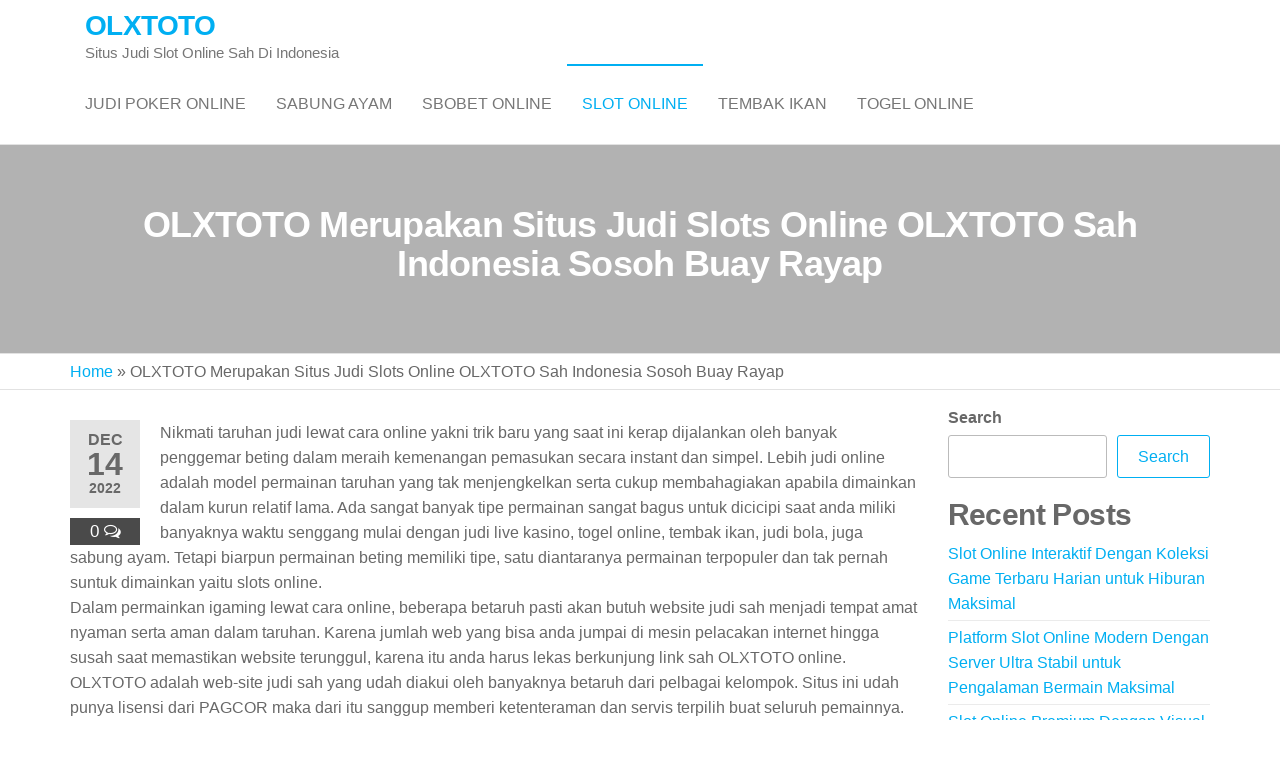

--- FILE ---
content_type: text/html; charset=UTF-8
request_url: https://coopgerminal.org/olxtoto-merupakan-situs-judi-slots-online-olxtoto-sah-indonesia-sosoh-buay-rayap/
body_size: 13708
content:


<!DOCTYPE html>
<html class="no-js" lang="en-US">
    <head>
        <meta http-equiv="content-type" content="text/html; charset=UTF-8" />
        <meta http-equiv="X-UA-Compatible" content="IE=edge">
        <meta name="viewport" content="width=device-width, initial-scale=1">
        <meta name='robots' content='index, follow, max-image-preview:large, max-snippet:-1, max-video-preview:-1' />

	<!-- This site is optimized with the Yoast SEO plugin v26.8 - https://yoast.com/product/yoast-seo-wordpress/ -->
	<title>OLXTOTO - OLXTOTO Merupakan Situs Judi Slots Online OLXTOTO Sah Indonesia Sosoh Buay Rayap</title>
	<meta name="description" content="OLXTOTO - OLXTOTO Merupakan Situs Judi Slots Online OLXTOTO Sah Indonesia Sosoh Buay Rayap" />
	<link rel="canonical" href="https://coopgerminal.org/olxtoto-merupakan-situs-judi-slots-online-olxtoto-sah-indonesia-sosoh-buay-rayap/" />
	<meta property="og:locale" content="en_US" />
	<meta property="og:type" content="article" />
	<meta property="og:title" content="OLXTOTO - OLXTOTO Merupakan Situs Judi Slots Online OLXTOTO Sah Indonesia Sosoh Buay Rayap" />
	<meta property="og:description" content="OLXTOTO - OLXTOTO Merupakan Situs Judi Slots Online OLXTOTO Sah Indonesia Sosoh Buay Rayap" />
	<meta property="og:url" content="https://coopgerminal.org/olxtoto-merupakan-situs-judi-slots-online-olxtoto-sah-indonesia-sosoh-buay-rayap/" />
	<meta property="og:site_name" content="OLXTOTO" />
	<meta property="article:published_time" content="2022-12-14T11:25:09+00:00" />
	<meta name="author" content="te4jx" />
	<meta name="twitter:card" content="summary_large_image" />
	<meta name="twitter:label1" content="Written by" />
	<meta name="twitter:data1" content="te4jx" />
	<meta name="twitter:label2" content="Est. reading time" />
	<meta name="twitter:data2" content="5 minutes" />
	<script type="application/ld+json" class="yoast-schema-graph">{"@context":"https://schema.org","@graph":[{"@type":"Article","@id":"https://coopgerminal.org/olxtoto-merupakan-situs-judi-slots-online-olxtoto-sah-indonesia-sosoh-buay-rayap/#article","isPartOf":{"@id":"https://coopgerminal.org/olxtoto-merupakan-situs-judi-slots-online-olxtoto-sah-indonesia-sosoh-buay-rayap/"},"author":{"name":"te4jx","@id":"https://coopgerminal.org/#/schema/person/6c59dadb8ce58a1c20e75b9e8388de06"},"headline":"OLXTOTO Merupakan Situs Judi Slots Online OLXTOTO Sah Indonesia Sosoh Buay Rayap","datePublished":"2022-12-14T11:25:09+00:00","mainEntityOfPage":{"@id":"https://coopgerminal.org/olxtoto-merupakan-situs-judi-slots-online-olxtoto-sah-indonesia-sosoh-buay-rayap/"},"wordCount":1028,"commentCount":0,"articleSection":["Slot Online"],"inLanguage":"en-US","potentialAction":[{"@type":"CommentAction","name":"Comment","target":["https://coopgerminal.org/olxtoto-merupakan-situs-judi-slots-online-olxtoto-sah-indonesia-sosoh-buay-rayap/#respond"]}]},{"@type":"WebPage","@id":"https://coopgerminal.org/olxtoto-merupakan-situs-judi-slots-online-olxtoto-sah-indonesia-sosoh-buay-rayap/","url":"https://coopgerminal.org/olxtoto-merupakan-situs-judi-slots-online-olxtoto-sah-indonesia-sosoh-buay-rayap/","name":"OLXTOTO - OLXTOTO Merupakan Situs Judi Slots Online OLXTOTO Sah Indonesia Sosoh Buay Rayap","isPartOf":{"@id":"https://coopgerminal.org/#website"},"datePublished":"2022-12-14T11:25:09+00:00","author":{"@id":"https://coopgerminal.org/#/schema/person/6c59dadb8ce58a1c20e75b9e8388de06"},"description":"OLXTOTO - OLXTOTO Merupakan Situs Judi Slots Online OLXTOTO Sah Indonesia Sosoh Buay Rayap","breadcrumb":{"@id":"https://coopgerminal.org/olxtoto-merupakan-situs-judi-slots-online-olxtoto-sah-indonesia-sosoh-buay-rayap/#breadcrumb"},"inLanguage":"en-US","potentialAction":[{"@type":"ReadAction","target":["https://coopgerminal.org/olxtoto-merupakan-situs-judi-slots-online-olxtoto-sah-indonesia-sosoh-buay-rayap/"]}]},{"@type":"BreadcrumbList","@id":"https://coopgerminal.org/olxtoto-merupakan-situs-judi-slots-online-olxtoto-sah-indonesia-sosoh-buay-rayap/#breadcrumb","itemListElement":[{"@type":"ListItem","position":1,"name":"Home","item":"https://coopgerminal.org/"},{"@type":"ListItem","position":2,"name":"OLXTOTO Merupakan Situs Judi Slots Online OLXTOTO Sah Indonesia Sosoh Buay Rayap"}]},{"@type":"WebSite","@id":"https://coopgerminal.org/#website","url":"https://coopgerminal.org/","name":"OLXTOTO","description":"Situs Judi Slot Online Sah Di Indonesia","alternateName":"coopgerminal.org","potentialAction":[{"@type":"SearchAction","target":{"@type":"EntryPoint","urlTemplate":"https://coopgerminal.org/?s={search_term_string}"},"query-input":{"@type":"PropertyValueSpecification","valueRequired":true,"valueName":"search_term_string"}}],"inLanguage":"en-US"},{"@type":"Person","@id":"https://coopgerminal.org/#/schema/person/6c59dadb8ce58a1c20e75b9e8388de06","name":"te4jx","image":{"@type":"ImageObject","inLanguage":"en-US","@id":"https://coopgerminal.org/#/schema/person/image/","url":"https://secure.gravatar.com/avatar/86ab1d7a7571d0dae5fad32623f4627e73d3cee1e0b5edd6ca1f8e3008294231?s=96&d=mm&r=g","contentUrl":"https://secure.gravatar.com/avatar/86ab1d7a7571d0dae5fad32623f4627e73d3cee1e0b5edd6ca1f8e3008294231?s=96&d=mm&r=g","caption":"te4jx"},"sameAs":["https://coopgerminal.org"],"url":"https://coopgerminal.org/author/te4jx/"}]}</script>
	<!-- / Yoast SEO plugin. -->


<link rel="alternate" type="application/rss+xml" title="OLXTOTO &raquo; Feed" href="https://coopgerminal.org/feed/" />
<link rel="alternate" type="application/rss+xml" title="OLXTOTO &raquo; Comments Feed" href="https://coopgerminal.org/comments/feed/" />
<link rel="alternate" type="application/rss+xml" title="OLXTOTO &raquo; OLXTOTO Merupakan Situs Judi Slots Online OLXTOTO Sah Indonesia Sosoh Buay Rayap Comments Feed" href="https://coopgerminal.org/olxtoto-merupakan-situs-judi-slots-online-olxtoto-sah-indonesia-sosoh-buay-rayap/feed/" />
<link rel="alternate" title="oEmbed (JSON)" type="application/json+oembed" href="https://coopgerminal.org/wp-json/oembed/1.0/embed?url=https%3A%2F%2Fcoopgerminal.org%2Folxtoto-merupakan-situs-judi-slots-online-olxtoto-sah-indonesia-sosoh-buay-rayap%2F" />
<link rel="alternate" title="oEmbed (XML)" type="text/xml+oembed" href="https://coopgerminal.org/wp-json/oembed/1.0/embed?url=https%3A%2F%2Fcoopgerminal.org%2Folxtoto-merupakan-situs-judi-slots-online-olxtoto-sah-indonesia-sosoh-buay-rayap%2F&#038;format=xml" />
<style id='wp-img-auto-sizes-contain-inline-css' type='text/css'>
img:is([sizes=auto i],[sizes^="auto," i]){contain-intrinsic-size:3000px 1500px}
/*# sourceURL=wp-img-auto-sizes-contain-inline-css */
</style>
<style id='wp-emoji-styles-inline-css' type='text/css'>

	img.wp-smiley, img.emoji {
		display: inline !important;
		border: none !important;
		box-shadow: none !important;
		height: 1em !important;
		width: 1em !important;
		margin: 0 0.07em !important;
		vertical-align: -0.1em !important;
		background: none !important;
		padding: 0 !important;
	}
/*# sourceURL=wp-emoji-styles-inline-css */
</style>
<style id='wp-block-library-inline-css' type='text/css'>
:root{--wp-block-synced-color:#7a00df;--wp-block-synced-color--rgb:122,0,223;--wp-bound-block-color:var(--wp-block-synced-color);--wp-editor-canvas-background:#ddd;--wp-admin-theme-color:#007cba;--wp-admin-theme-color--rgb:0,124,186;--wp-admin-theme-color-darker-10:#006ba1;--wp-admin-theme-color-darker-10--rgb:0,107,160.5;--wp-admin-theme-color-darker-20:#005a87;--wp-admin-theme-color-darker-20--rgb:0,90,135;--wp-admin-border-width-focus:2px}@media (min-resolution:192dpi){:root{--wp-admin-border-width-focus:1.5px}}.wp-element-button{cursor:pointer}:root .has-very-light-gray-background-color{background-color:#eee}:root .has-very-dark-gray-background-color{background-color:#313131}:root .has-very-light-gray-color{color:#eee}:root .has-very-dark-gray-color{color:#313131}:root .has-vivid-green-cyan-to-vivid-cyan-blue-gradient-background{background:linear-gradient(135deg,#00d084,#0693e3)}:root .has-purple-crush-gradient-background{background:linear-gradient(135deg,#34e2e4,#4721fb 50%,#ab1dfe)}:root .has-hazy-dawn-gradient-background{background:linear-gradient(135deg,#faaca8,#dad0ec)}:root .has-subdued-olive-gradient-background{background:linear-gradient(135deg,#fafae1,#67a671)}:root .has-atomic-cream-gradient-background{background:linear-gradient(135deg,#fdd79a,#004a59)}:root .has-nightshade-gradient-background{background:linear-gradient(135deg,#330968,#31cdcf)}:root .has-midnight-gradient-background{background:linear-gradient(135deg,#020381,#2874fc)}:root{--wp--preset--font-size--normal:16px;--wp--preset--font-size--huge:42px}.has-regular-font-size{font-size:1em}.has-larger-font-size{font-size:2.625em}.has-normal-font-size{font-size:var(--wp--preset--font-size--normal)}.has-huge-font-size{font-size:var(--wp--preset--font-size--huge)}.has-text-align-center{text-align:center}.has-text-align-left{text-align:left}.has-text-align-right{text-align:right}.has-fit-text{white-space:nowrap!important}#end-resizable-editor-section{display:none}.aligncenter{clear:both}.items-justified-left{justify-content:flex-start}.items-justified-center{justify-content:center}.items-justified-right{justify-content:flex-end}.items-justified-space-between{justify-content:space-between}.screen-reader-text{border:0;clip-path:inset(50%);height:1px;margin:-1px;overflow:hidden;padding:0;position:absolute;width:1px;word-wrap:normal!important}.screen-reader-text:focus{background-color:#ddd;clip-path:none;color:#444;display:block;font-size:1em;height:auto;left:5px;line-height:normal;padding:15px 23px 14px;text-decoration:none;top:5px;width:auto;z-index:100000}html :where(.has-border-color){border-style:solid}html :where([style*=border-top-color]){border-top-style:solid}html :where([style*=border-right-color]){border-right-style:solid}html :where([style*=border-bottom-color]){border-bottom-style:solid}html :where([style*=border-left-color]){border-left-style:solid}html :where([style*=border-width]){border-style:solid}html :where([style*=border-top-width]){border-top-style:solid}html :where([style*=border-right-width]){border-right-style:solid}html :where([style*=border-bottom-width]){border-bottom-style:solid}html :where([style*=border-left-width]){border-left-style:solid}html :where(img[class*=wp-image-]){height:auto;max-width:100%}:where(figure){margin:0 0 1em}html :where(.is-position-sticky){--wp-admin--admin-bar--position-offset:var(--wp-admin--admin-bar--height,0px)}@media screen and (max-width:600px){html :where(.is-position-sticky){--wp-admin--admin-bar--position-offset:0px}}

/*# sourceURL=wp-block-library-inline-css */
</style><style id='wp-block-heading-inline-css' type='text/css'>
h1:where(.wp-block-heading).has-background,h2:where(.wp-block-heading).has-background,h3:where(.wp-block-heading).has-background,h4:where(.wp-block-heading).has-background,h5:where(.wp-block-heading).has-background,h6:where(.wp-block-heading).has-background{padding:1.25em 2.375em}h1.has-text-align-left[style*=writing-mode]:where([style*=vertical-lr]),h1.has-text-align-right[style*=writing-mode]:where([style*=vertical-rl]),h2.has-text-align-left[style*=writing-mode]:where([style*=vertical-lr]),h2.has-text-align-right[style*=writing-mode]:where([style*=vertical-rl]),h3.has-text-align-left[style*=writing-mode]:where([style*=vertical-lr]),h3.has-text-align-right[style*=writing-mode]:where([style*=vertical-rl]),h4.has-text-align-left[style*=writing-mode]:where([style*=vertical-lr]),h4.has-text-align-right[style*=writing-mode]:where([style*=vertical-rl]),h5.has-text-align-left[style*=writing-mode]:where([style*=vertical-lr]),h5.has-text-align-right[style*=writing-mode]:where([style*=vertical-rl]),h6.has-text-align-left[style*=writing-mode]:where([style*=vertical-lr]),h6.has-text-align-right[style*=writing-mode]:where([style*=vertical-rl]){rotate:180deg}
/*# sourceURL=https://coopgerminal.org/wp-includes/blocks/heading/style.min.css */
</style>
<style id='wp-block-latest-comments-inline-css' type='text/css'>
ol.wp-block-latest-comments{box-sizing:border-box;margin-left:0}:where(.wp-block-latest-comments:not([style*=line-height] .wp-block-latest-comments__comment)){line-height:1.1}:where(.wp-block-latest-comments:not([style*=line-height] .wp-block-latest-comments__comment-excerpt p)){line-height:1.8}.has-dates :where(.wp-block-latest-comments:not([style*=line-height])),.has-excerpts :where(.wp-block-latest-comments:not([style*=line-height])){line-height:1.5}.wp-block-latest-comments .wp-block-latest-comments{padding-left:0}.wp-block-latest-comments__comment{list-style:none;margin-bottom:1em}.has-avatars .wp-block-latest-comments__comment{list-style:none;min-height:2.25em}.has-avatars .wp-block-latest-comments__comment .wp-block-latest-comments__comment-excerpt,.has-avatars .wp-block-latest-comments__comment .wp-block-latest-comments__comment-meta{margin-left:3.25em}.wp-block-latest-comments__comment-excerpt p{font-size:.875em;margin:.36em 0 1.4em}.wp-block-latest-comments__comment-date{display:block;font-size:.75em}.wp-block-latest-comments .avatar,.wp-block-latest-comments__comment-avatar{border-radius:1.5em;display:block;float:left;height:2.5em;margin-right:.75em;width:2.5em}.wp-block-latest-comments[class*=-font-size] a,.wp-block-latest-comments[style*=font-size] a{font-size:inherit}
/*# sourceURL=https://coopgerminal.org/wp-includes/blocks/latest-comments/style.min.css */
</style>
<style id='wp-block-latest-posts-inline-css' type='text/css'>
.wp-block-latest-posts{box-sizing:border-box}.wp-block-latest-posts.alignleft{margin-right:2em}.wp-block-latest-posts.alignright{margin-left:2em}.wp-block-latest-posts.wp-block-latest-posts__list{list-style:none}.wp-block-latest-posts.wp-block-latest-posts__list li{clear:both;overflow-wrap:break-word}.wp-block-latest-posts.is-grid{display:flex;flex-wrap:wrap}.wp-block-latest-posts.is-grid li{margin:0 1.25em 1.25em 0;width:100%}@media (min-width:600px){.wp-block-latest-posts.columns-2 li{width:calc(50% - .625em)}.wp-block-latest-posts.columns-2 li:nth-child(2n){margin-right:0}.wp-block-latest-posts.columns-3 li{width:calc(33.33333% - .83333em)}.wp-block-latest-posts.columns-3 li:nth-child(3n){margin-right:0}.wp-block-latest-posts.columns-4 li{width:calc(25% - .9375em)}.wp-block-latest-posts.columns-4 li:nth-child(4n){margin-right:0}.wp-block-latest-posts.columns-5 li{width:calc(20% - 1em)}.wp-block-latest-posts.columns-5 li:nth-child(5n){margin-right:0}.wp-block-latest-posts.columns-6 li{width:calc(16.66667% - 1.04167em)}.wp-block-latest-posts.columns-6 li:nth-child(6n){margin-right:0}}:root :where(.wp-block-latest-posts.is-grid){padding:0}:root :where(.wp-block-latest-posts.wp-block-latest-posts__list){padding-left:0}.wp-block-latest-posts__post-author,.wp-block-latest-posts__post-date{display:block;font-size:.8125em}.wp-block-latest-posts__post-excerpt,.wp-block-latest-posts__post-full-content{margin-bottom:1em;margin-top:.5em}.wp-block-latest-posts__featured-image a{display:inline-block}.wp-block-latest-posts__featured-image img{height:auto;max-width:100%;width:auto}.wp-block-latest-posts__featured-image.alignleft{float:left;margin-right:1em}.wp-block-latest-posts__featured-image.alignright{float:right;margin-left:1em}.wp-block-latest-posts__featured-image.aligncenter{margin-bottom:1em;text-align:center}
/*# sourceURL=https://coopgerminal.org/wp-includes/blocks/latest-posts/style.min.css */
</style>
<style id='wp-block-search-inline-css' type='text/css'>
.wp-block-search__button{margin-left:10px;word-break:normal}.wp-block-search__button.has-icon{line-height:0}.wp-block-search__button svg{height:1.25em;min-height:24px;min-width:24px;width:1.25em;fill:currentColor;vertical-align:text-bottom}:where(.wp-block-search__button){border:1px solid #ccc;padding:6px 10px}.wp-block-search__inside-wrapper{display:flex;flex:auto;flex-wrap:nowrap;max-width:100%}.wp-block-search__label{width:100%}.wp-block-search.wp-block-search__button-only .wp-block-search__button{box-sizing:border-box;display:flex;flex-shrink:0;justify-content:center;margin-left:0;max-width:100%}.wp-block-search.wp-block-search__button-only .wp-block-search__inside-wrapper{min-width:0!important;transition-property:width}.wp-block-search.wp-block-search__button-only .wp-block-search__input{flex-basis:100%;transition-duration:.3s}.wp-block-search.wp-block-search__button-only.wp-block-search__searchfield-hidden,.wp-block-search.wp-block-search__button-only.wp-block-search__searchfield-hidden .wp-block-search__inside-wrapper{overflow:hidden}.wp-block-search.wp-block-search__button-only.wp-block-search__searchfield-hidden .wp-block-search__input{border-left-width:0!important;border-right-width:0!important;flex-basis:0;flex-grow:0;margin:0;min-width:0!important;padding-left:0!important;padding-right:0!important;width:0!important}:where(.wp-block-search__input){appearance:none;border:1px solid #949494;flex-grow:1;font-family:inherit;font-size:inherit;font-style:inherit;font-weight:inherit;letter-spacing:inherit;line-height:inherit;margin-left:0;margin-right:0;min-width:3rem;padding:8px;text-decoration:unset!important;text-transform:inherit}:where(.wp-block-search__button-inside .wp-block-search__inside-wrapper){background-color:#fff;border:1px solid #949494;box-sizing:border-box;padding:4px}:where(.wp-block-search__button-inside .wp-block-search__inside-wrapper) .wp-block-search__input{border:none;border-radius:0;padding:0 4px}:where(.wp-block-search__button-inside .wp-block-search__inside-wrapper) .wp-block-search__input:focus{outline:none}:where(.wp-block-search__button-inside .wp-block-search__inside-wrapper) :where(.wp-block-search__button){padding:4px 8px}.wp-block-search.aligncenter .wp-block-search__inside-wrapper{margin:auto}.wp-block[data-align=right] .wp-block-search.wp-block-search__button-only .wp-block-search__inside-wrapper{float:right}
/*# sourceURL=https://coopgerminal.org/wp-includes/blocks/search/style.min.css */
</style>
<style id='wp-block-group-inline-css' type='text/css'>
.wp-block-group{box-sizing:border-box}:where(.wp-block-group.wp-block-group-is-layout-constrained){position:relative}
/*# sourceURL=https://coopgerminal.org/wp-includes/blocks/group/style.min.css */
</style>
<style id='global-styles-inline-css' type='text/css'>
:root{--wp--preset--aspect-ratio--square: 1;--wp--preset--aspect-ratio--4-3: 4/3;--wp--preset--aspect-ratio--3-4: 3/4;--wp--preset--aspect-ratio--3-2: 3/2;--wp--preset--aspect-ratio--2-3: 2/3;--wp--preset--aspect-ratio--16-9: 16/9;--wp--preset--aspect-ratio--9-16: 9/16;--wp--preset--color--black: #000000;--wp--preset--color--cyan-bluish-gray: #abb8c3;--wp--preset--color--white: #ffffff;--wp--preset--color--pale-pink: #f78da7;--wp--preset--color--vivid-red: #cf2e2e;--wp--preset--color--luminous-vivid-orange: #ff6900;--wp--preset--color--luminous-vivid-amber: #fcb900;--wp--preset--color--light-green-cyan: #7bdcb5;--wp--preset--color--vivid-green-cyan: #00d084;--wp--preset--color--pale-cyan-blue: #8ed1fc;--wp--preset--color--vivid-cyan-blue: #0693e3;--wp--preset--color--vivid-purple: #9b51e0;--wp--preset--gradient--vivid-cyan-blue-to-vivid-purple: linear-gradient(135deg,rgb(6,147,227) 0%,rgb(155,81,224) 100%);--wp--preset--gradient--light-green-cyan-to-vivid-green-cyan: linear-gradient(135deg,rgb(122,220,180) 0%,rgb(0,208,130) 100%);--wp--preset--gradient--luminous-vivid-amber-to-luminous-vivid-orange: linear-gradient(135deg,rgb(252,185,0) 0%,rgb(255,105,0) 100%);--wp--preset--gradient--luminous-vivid-orange-to-vivid-red: linear-gradient(135deg,rgb(255,105,0) 0%,rgb(207,46,46) 100%);--wp--preset--gradient--very-light-gray-to-cyan-bluish-gray: linear-gradient(135deg,rgb(238,238,238) 0%,rgb(169,184,195) 100%);--wp--preset--gradient--cool-to-warm-spectrum: linear-gradient(135deg,rgb(74,234,220) 0%,rgb(151,120,209) 20%,rgb(207,42,186) 40%,rgb(238,44,130) 60%,rgb(251,105,98) 80%,rgb(254,248,76) 100%);--wp--preset--gradient--blush-light-purple: linear-gradient(135deg,rgb(255,206,236) 0%,rgb(152,150,240) 100%);--wp--preset--gradient--blush-bordeaux: linear-gradient(135deg,rgb(254,205,165) 0%,rgb(254,45,45) 50%,rgb(107,0,62) 100%);--wp--preset--gradient--luminous-dusk: linear-gradient(135deg,rgb(255,203,112) 0%,rgb(199,81,192) 50%,rgb(65,88,208) 100%);--wp--preset--gradient--pale-ocean: linear-gradient(135deg,rgb(255,245,203) 0%,rgb(182,227,212) 50%,rgb(51,167,181) 100%);--wp--preset--gradient--electric-grass: linear-gradient(135deg,rgb(202,248,128) 0%,rgb(113,206,126) 100%);--wp--preset--gradient--midnight: linear-gradient(135deg,rgb(2,3,129) 0%,rgb(40,116,252) 100%);--wp--preset--font-size--small: 13px;--wp--preset--font-size--medium: 20px;--wp--preset--font-size--large: 36px;--wp--preset--font-size--x-large: 42px;--wp--preset--spacing--20: 0.44rem;--wp--preset--spacing--30: 0.67rem;--wp--preset--spacing--40: 1rem;--wp--preset--spacing--50: 1.5rem;--wp--preset--spacing--60: 2.25rem;--wp--preset--spacing--70: 3.38rem;--wp--preset--spacing--80: 5.06rem;--wp--preset--shadow--natural: 6px 6px 9px rgba(0, 0, 0, 0.2);--wp--preset--shadow--deep: 12px 12px 50px rgba(0, 0, 0, 0.4);--wp--preset--shadow--sharp: 6px 6px 0px rgba(0, 0, 0, 0.2);--wp--preset--shadow--outlined: 6px 6px 0px -3px rgb(255, 255, 255), 6px 6px rgb(0, 0, 0);--wp--preset--shadow--crisp: 6px 6px 0px rgb(0, 0, 0);}:where(.is-layout-flex){gap: 0.5em;}:where(.is-layout-grid){gap: 0.5em;}body .is-layout-flex{display: flex;}.is-layout-flex{flex-wrap: wrap;align-items: center;}.is-layout-flex > :is(*, div){margin: 0;}body .is-layout-grid{display: grid;}.is-layout-grid > :is(*, div){margin: 0;}:where(.wp-block-columns.is-layout-flex){gap: 2em;}:where(.wp-block-columns.is-layout-grid){gap: 2em;}:where(.wp-block-post-template.is-layout-flex){gap: 1.25em;}:where(.wp-block-post-template.is-layout-grid){gap: 1.25em;}.has-black-color{color: var(--wp--preset--color--black) !important;}.has-cyan-bluish-gray-color{color: var(--wp--preset--color--cyan-bluish-gray) !important;}.has-white-color{color: var(--wp--preset--color--white) !important;}.has-pale-pink-color{color: var(--wp--preset--color--pale-pink) !important;}.has-vivid-red-color{color: var(--wp--preset--color--vivid-red) !important;}.has-luminous-vivid-orange-color{color: var(--wp--preset--color--luminous-vivid-orange) !important;}.has-luminous-vivid-amber-color{color: var(--wp--preset--color--luminous-vivid-amber) !important;}.has-light-green-cyan-color{color: var(--wp--preset--color--light-green-cyan) !important;}.has-vivid-green-cyan-color{color: var(--wp--preset--color--vivid-green-cyan) !important;}.has-pale-cyan-blue-color{color: var(--wp--preset--color--pale-cyan-blue) !important;}.has-vivid-cyan-blue-color{color: var(--wp--preset--color--vivid-cyan-blue) !important;}.has-vivid-purple-color{color: var(--wp--preset--color--vivid-purple) !important;}.has-black-background-color{background-color: var(--wp--preset--color--black) !important;}.has-cyan-bluish-gray-background-color{background-color: var(--wp--preset--color--cyan-bluish-gray) !important;}.has-white-background-color{background-color: var(--wp--preset--color--white) !important;}.has-pale-pink-background-color{background-color: var(--wp--preset--color--pale-pink) !important;}.has-vivid-red-background-color{background-color: var(--wp--preset--color--vivid-red) !important;}.has-luminous-vivid-orange-background-color{background-color: var(--wp--preset--color--luminous-vivid-orange) !important;}.has-luminous-vivid-amber-background-color{background-color: var(--wp--preset--color--luminous-vivid-amber) !important;}.has-light-green-cyan-background-color{background-color: var(--wp--preset--color--light-green-cyan) !important;}.has-vivid-green-cyan-background-color{background-color: var(--wp--preset--color--vivid-green-cyan) !important;}.has-pale-cyan-blue-background-color{background-color: var(--wp--preset--color--pale-cyan-blue) !important;}.has-vivid-cyan-blue-background-color{background-color: var(--wp--preset--color--vivid-cyan-blue) !important;}.has-vivid-purple-background-color{background-color: var(--wp--preset--color--vivid-purple) !important;}.has-black-border-color{border-color: var(--wp--preset--color--black) !important;}.has-cyan-bluish-gray-border-color{border-color: var(--wp--preset--color--cyan-bluish-gray) !important;}.has-white-border-color{border-color: var(--wp--preset--color--white) !important;}.has-pale-pink-border-color{border-color: var(--wp--preset--color--pale-pink) !important;}.has-vivid-red-border-color{border-color: var(--wp--preset--color--vivid-red) !important;}.has-luminous-vivid-orange-border-color{border-color: var(--wp--preset--color--luminous-vivid-orange) !important;}.has-luminous-vivid-amber-border-color{border-color: var(--wp--preset--color--luminous-vivid-amber) !important;}.has-light-green-cyan-border-color{border-color: var(--wp--preset--color--light-green-cyan) !important;}.has-vivid-green-cyan-border-color{border-color: var(--wp--preset--color--vivid-green-cyan) !important;}.has-pale-cyan-blue-border-color{border-color: var(--wp--preset--color--pale-cyan-blue) !important;}.has-vivid-cyan-blue-border-color{border-color: var(--wp--preset--color--vivid-cyan-blue) !important;}.has-vivid-purple-border-color{border-color: var(--wp--preset--color--vivid-purple) !important;}.has-vivid-cyan-blue-to-vivid-purple-gradient-background{background: var(--wp--preset--gradient--vivid-cyan-blue-to-vivid-purple) !important;}.has-light-green-cyan-to-vivid-green-cyan-gradient-background{background: var(--wp--preset--gradient--light-green-cyan-to-vivid-green-cyan) !important;}.has-luminous-vivid-amber-to-luminous-vivid-orange-gradient-background{background: var(--wp--preset--gradient--luminous-vivid-amber-to-luminous-vivid-orange) !important;}.has-luminous-vivid-orange-to-vivid-red-gradient-background{background: var(--wp--preset--gradient--luminous-vivid-orange-to-vivid-red) !important;}.has-very-light-gray-to-cyan-bluish-gray-gradient-background{background: var(--wp--preset--gradient--very-light-gray-to-cyan-bluish-gray) !important;}.has-cool-to-warm-spectrum-gradient-background{background: var(--wp--preset--gradient--cool-to-warm-spectrum) !important;}.has-blush-light-purple-gradient-background{background: var(--wp--preset--gradient--blush-light-purple) !important;}.has-blush-bordeaux-gradient-background{background: var(--wp--preset--gradient--blush-bordeaux) !important;}.has-luminous-dusk-gradient-background{background: var(--wp--preset--gradient--luminous-dusk) !important;}.has-pale-ocean-gradient-background{background: var(--wp--preset--gradient--pale-ocean) !important;}.has-electric-grass-gradient-background{background: var(--wp--preset--gradient--electric-grass) !important;}.has-midnight-gradient-background{background: var(--wp--preset--gradient--midnight) !important;}.has-small-font-size{font-size: var(--wp--preset--font-size--small) !important;}.has-medium-font-size{font-size: var(--wp--preset--font-size--medium) !important;}.has-large-font-size{font-size: var(--wp--preset--font-size--large) !important;}.has-x-large-font-size{font-size: var(--wp--preset--font-size--x-large) !important;}
/*# sourceURL=global-styles-inline-css */
</style>

<style id='classic-theme-styles-inline-css' type='text/css'>
/*! This file is auto-generated */
.wp-block-button__link{color:#fff;background-color:#32373c;border-radius:9999px;box-shadow:none;text-decoration:none;padding:calc(.667em + 2px) calc(1.333em + 2px);font-size:1.125em}.wp-block-file__button{background:#32373c;color:#fff;text-decoration:none}
/*# sourceURL=/wp-includes/css/classic-themes.min.css */
</style>
<link rel='stylesheet' id='bootstrap-css' href='https://coopgerminal.org/wp-content/themes/futurio/css/bootstrap.css?ver=3.3.7' type='text/css' media='all' />
<link rel='stylesheet' id='futurio-stylesheet-css' href='https://coopgerminal.org/wp-content/themes/futurio/style.css?ver=1.5.4' type='text/css' media='all' />
<link rel='stylesheet' id='font-awesome-css' href='https://coopgerminal.org/wp-content/themes/futurio/css/font-awesome.min.css?ver=4.7.0' type='text/css' media='all' />
<script type="text/javascript" src="https://coopgerminal.org/wp-includes/js/jquery/jquery.min.js?ver=3.7.1" id="jquery-core-js"></script>
<script type="text/javascript" src="https://coopgerminal.org/wp-includes/js/jquery/jquery-migrate.min.js?ver=3.4.1" id="jquery-migrate-js"></script>
<link rel="https://api.w.org/" href="https://coopgerminal.org/wp-json/" /><link rel="alternate" title="JSON" type="application/json" href="https://coopgerminal.org/wp-json/wp/v2/posts/1358" /><link rel="EditURI" type="application/rsd+xml" title="RSD" href="https://coopgerminal.org/xmlrpc.php?rsd" />
<meta name="generator" content="WordPress 6.9" />
<link rel='shortlink' href='https://coopgerminal.org/?p=1358' />
<link rel="pingback" href="https://coopgerminal.org/xmlrpc.php">
	<script>document.documentElement.className = document.documentElement.className.replace( 'no-js', 'js' );</script>
	    </head>
    <body id="blog" class="wp-singular post-template-default single single-post postid-1358 single-format-standard wp-theme-futurio">
        <a class="skip-link screen-reader-text" href="#site-content">Skip to the content</a>                <div class="page-wrap">
 
<div class="main-menu">
    <nav id="site-navigation" class="navbar navbar-default nav-pos-left">     
        <div class="container">   
            <div class="navbar-header">
                                    <div class="site-heading navbar-brand heading-menu" >
                        <div class="site-branding-logo">
                                                    </div>
                        <div class="site-branding-text">
                                                            <p class="site-title"><a href="https://coopgerminal.org/" rel="home">OLXTOTO</a></p>
                            
                                                            <p class="site-description">
                                    Situs Judi Slot Online Sah Di Indonesia                                </p>
                                                    </div><!-- .site-branding-text -->
                    </div>
                	
            </div>
                                                    <a href="#" id="main-menu-panel" class="open-panel" data-panel="main-menu-panel">
                    <span></span>
                    <span></span>
                    <span></span>
                    <div class="brand-absolute visible-xs">Menu</div>
                </a>
            
            <div class="menu-container"><ul id="menu-home" class="nav navbar-nav navbar-left"><li itemscope="itemscope" itemtype="https://www.schema.org/SiteNavigationElement" id="menu-item-1989" class="menu-item menu-item-type-taxonomy menu-item-object-category menu-item-1989 nav-item"><a title="Judi Poker Online" href="https://coopgerminal.org/category/judi-poker-online/" class="nav-link">Judi Poker Online</a></li>
<li itemscope="itemscope" itemtype="https://www.schema.org/SiteNavigationElement" id="menu-item-1990" class="menu-item menu-item-type-taxonomy menu-item-object-category menu-item-1990 nav-item"><a title="Sabung Ayam" href="https://coopgerminal.org/category/sabung-ayam/" class="nav-link">Sabung Ayam</a></li>
<li itemscope="itemscope" itemtype="https://www.schema.org/SiteNavigationElement" id="menu-item-1991" class="menu-item menu-item-type-taxonomy menu-item-object-category menu-item-1991 nav-item"><a title="Sbobet Online" href="https://coopgerminal.org/category/sbobet-online/" class="nav-link">Sbobet Online</a></li>
<li itemscope="itemscope" itemtype="https://www.schema.org/SiteNavigationElement" id="menu-item-1992" class="menu-item menu-item-type-taxonomy menu-item-object-category current-post-ancestor current-menu-parent current-post-parent active menu-item-1992 nav-item"><a title="Slot Online" href="https://coopgerminal.org/category/slot-online/" class="nav-link">Slot Online</a></li>
<li itemscope="itemscope" itemtype="https://www.schema.org/SiteNavigationElement" id="menu-item-1993" class="menu-item menu-item-type-taxonomy menu-item-object-category menu-item-1993 nav-item"><a title="Tembak Ikan" href="https://coopgerminal.org/category/tembak-ikan/" class="nav-link">Tembak Ikan</a></li>
<li itemscope="itemscope" itemtype="https://www.schema.org/SiteNavigationElement" id="menu-item-1994" class="menu-item menu-item-type-taxonomy menu-item-object-category menu-item-1994 nav-item"><a title="Togel Online" href="https://coopgerminal.org/category/togel-online/" class="nav-link">Togel Online</a></li>
</ul></div>
                    </div>
    </nav> 
</div>
            <div id="site-content"></div>
            	
			<div class="full-head-img container-fluid">
																<h1 class="single-title container text-center">
					OLXTOTO Merupakan Situs Judi Slots Online OLXTOTO Sah Indonesia Sosoh Buay Rayap				</h1>
																	</div>
			<div class="container-fluid head-bread" role="main"><div id="breadcrumbs" class="container text-left"><span><span><a href="https://coopgerminal.org/">Home</a></span> » <span class="breadcrumb_last" aria-current="page">OLXTOTO Merupakan Situs Judi Slots Online OLXTOTO Sah Indonesia Sosoh Buay Rayap</span></span></div></div>	<div class="container main-container" role="main">
		<div class="page-area">
			<!-- start content container -->
<div class="row">      
    <article class="col-md-9 ">
                                 
                <div class="post-1358 post type-post status-publish format-standard hentry category-slot-online">
                                                            <div class="futurio-content single-content">
                        <div class="single-entry-summary">
                                                                                        <div class="content-date-comments">
                                    			<div class="date-meta">
				<span class="posted-date-month">	
					Dec				</span>
				<span class="posted-date-day">
					14				</span>
				<span class="posted-date-year">	
					2022				</span>
			</div>
							<div class="comments-meta coments-commented">
				<a href="https://coopgerminal.org/olxtoto-merupakan-situs-judi-slots-online-olxtoto-sah-indonesia-sosoh-buay-rayap/#comments" rel="nofollow" title="Comment on OLXTOTO Merupakan Situs Judi Slots Online OLXTOTO Sah Indonesia Sosoh Buay Rayap">
					0				</a>
				<i class="fa fa-comments-o"></i>
			</div>
				                                </div>
                                                        <p>Nikmati taruhan judi lewat cara online yakni trik baru yang saat ini kerap dijalankan oleh banyak penggemar beting dalam meraih kemenangan pemasukan secara instant dan simpel. Lebih judi online adalah model permainan taruhan yang tak menjengkelkan serta cukup membahagiakan apabila dimainkan dalam kurun relatif lama. Ada sangat banyak tipe permainan sangat bagus untuk dicicipi saat anda miliki banyaknya waktu senggang mulai dengan judi live kasino, togel online, tembak ikan, judi bola, juga sabung ayam. Tetapi biarpun permainan beting memiliki tipe, satu diantaranya permainan terpopuler dan tak pernah suntuk dimainkan yaitu slots online.<br />
Dalam permainkan igaming lewat cara online, beberapa betaruh pasti akan butuh website judi sah menjadi tempat amat nyaman serta aman dalam taruhan. Karena jumlah web yang bisa anda jumpai di mesin pelacakan internet hingga susah saat memastikan website terunggul, karena itu anda harus lekas berkunjung link sah OLXTOTO online. OLXTOTO adalah web-site judi sah yang udah diakui oleh banyaknya betaruh dari pelbagai kelompok. Situs ini udah punya lisensi dari PAGCOR maka dari itu sanggup memberi ketenteraman dan servis terpilih buat seluruh pemainnya.<br />
Lewat website resi OLXTOTO, beberapa bettor mempunyai kebebasan untuk taruhan serta nikmati permainan slots yang sangat digemari. Karena agen memberi akses amat bebas buat seluruh pemain yang sudah tercatat selaku anggota sah di web ini. Tenang saja, terdapat banyak kelebihan dapat anda temukan waktu taruhan di website terhebat Indonesia ini. Antara lainnya merupakan suguhan produk permainan slots online amat memiliki kualitas dan memberikan keuntungan. Bettor yang taruhan ditanggung bakal puas dan senang kendati harus keluarkan beberapa uang yang dipunyai buat penempatan bet.<br />
Jadi fasilitator igaming paling besar di Indonesia terus memprioritaskan keperluan taruhan banyak bettor, karenanya anda tidak akan butuh panik dengan pelayanan yang diberi oleh agen. Tiap harinya anda dapat didampingi oleh layanan konsumen mempunyai pengalaman yang siap untuk memberinya pelayanan ekslusifnya buat semuanya peserta. Anda dapat mendapati layanan paling memberikan kepuasan waktu 24 jam non-stop. Dengan demikian, kapan waktu anda bisa mengerjakan penempatan bet, lakukan pengisian deposit, withdraw dana, sampai mendaftar account anyar tanpa penting risau tak dilayani secara baik.<br />
Jadi tempat bermain terhebat buat nikmati seluruhnya permainan slots online, karenanya agen bukan cuma menang dalam sisi service saja. Agen OLXTOTO past akan menjajakan pengalaman taruhan amat membahagiakan dan memprioritaskan keperluan main banyak bettor. Perihal ini ditunjukkan dengan kualitas dari tiap-tiap spek yang ada di situs. Agen gunakan struktur engine teranyar serta terhebat biar berikan pengalaman main amat mulus untuk semuanya bettor. Tidak hanya itu, penampilan visual di tiap-tiap produk games slots judi online yang anda permainkan  berikan effect terunggul yang tidak menjengkelkan.<br />
Situs Judi Slots Online Paling dipercaya Dapat Dihadapi di OLXTOTO<br />
Beberapa produk permainan igaming sangat populer dan ramai dimainkan oleh beberapa bettor dapat dengan gampangnya anda temui di blog judi terbaik <a href="https://coopgerminal.org/"><strong>OLXTOTO</strong></a>. Agen udah bekerja sama-sama dengan sejumlah provider terhebat dunia untuk menyiapkan permainan dahsyat dan memberikan keuntungan. Arahnya selainnya memberi sejumlah bermain, beberapa bettor bisa juga menyelaraskan keperluan bermain nya sesuai type game siap. Nach berikut di bawah ini yakni beberapa provider slots judi online terhebat dapat anda temui dalam website OLXTOTO Indonesia:<br />
• Microgaming<br />
• Pragmatic Play<br />
• Spadegaming<br />
• Habanero<br />
• Isoftbet<br />
• PG Soft<br />
• Joker gaming/ Joker123<br />
• IDN Slots<br />
Dengan bantuan dari beberapa puluh model provider slots terunggul dunia, tentu model permainan ada di situs OLXTOTO banyak sekali macamnya. Anda dapat mengenal dimulai dengan topik permainan berlainan sampai jenis kesusahan igaming. Menariknya seluruh pemain dapat nikmati semuanya hidangan igaming slots siap di blog secara ringkas dan simpel. Lantaran seluruh tipe permainan disiapkan oleh agen dapat anda rasakan dengan memakai 1 account peserta saja. Dengan demikian, anda tak perlu ribet berpindah account cuma untuk nikmati permainan berlainan di satu jam yang sama.<br />
Seluruh tipe permainan mulai dengan slots classic sampai video slots bisa anda rasakan secara online lewat pelbagai piranti gawai dimulai dari smartphone, Desktop, atau PC. Soal ini adalah wujud kejujuran dikasihkan oleh agen buat memberinya kesan-kesan taruhan amat ringkas, aman, dan membahagiakan. Beberapa bettor tak perlu khawatir bermodal bet penting dikeluarkan buat menempatkan taruhan di salah satunya permainan slots terhebat. Lantaran situs slots judi online OLXTOTO ini berikan ongkos cukup dapat dijangkau buat bettor yang ingin taruhan. Dengan mempersiapkan dana minimum 10.000 saja, bettor bisa senang mainkan igaming kesenangannya.<br />
Argumen Pilih OLXTOTO Sebagai Situs Slots Online Terhebat<br />
Biarpun sekarang ini telah banyak blog judi tawarkan pas bermain judi slots online, tetapi OLXTOTO masih jadi situs paling dipercaya kerap diputuskan oleh beberapa bettor di Indonesia. Ini lantaran kemauan dipunyai oleh agen dalam memberi pengalaman taruhan secara membahagiakan dan lancar tiada kendala sedikit juga. Hingga seluruhnya penggemar igaming online yang tercatat jadi anggota pasti memperoleh kesan-kesan sengit dan bahagia. Semua servis di situs ini bakal diberi secara optimal. Hal semacam itu dapat anda tunjukkan oleh mutu layanan konsumen dan staf yang selalu setia layani pemain sepanjang 24 jam.<br />
Untuk masalah keamanan, bettor tak perlu cemas serta resah. Agen berusaha dengan keras dalam buat perlindungan semua rahasia dan khusus dipunyai oleh pemain. Spek keamanan yang ditopang oleh prosedur engine terbaik dunia pastinya bikin semua server terjamin secara bagus. Maka kemungkinannya kecil bakal terserang retasan oleh hacker maupun terjadi kebocoran data. Dengan feature engine terunggul itu tentunya berikan ketenangan untuk semuanya pemain buat taruhan tanpa ada rasa resah. Lantaran server diproteksi oleh struktur protect memiliki kualitas tinggi.<br />
Argumen yang lain membuat anda mesti memutuskan OLXTOTO menjadi tempat beting terpilih yakni sebab agen begitu eksper dalam memberi layanan buat semuanya pemain. Maka dari itu semuanya anggota bakal dilayani secara professional serta begitu cekatan. Siap pun layanan lumayan komplet dapat anda dapati di web terunggul OLXTOTO serta bisa menambah perform bermain. Salah satunya spesifikasi teratas ialah ada sistem pembayaran depo terkomplet. Selainnya lewat transfer bank seperti umumnya, saat ini bettor bisa pula memakai e &#8211; wallet sampai pulsa buat kerjakan penempatan depo.<br />
Rasakan kesan-kesan amat membahagiakan dengan permainkan semua produk judi slots online terunggul seperti Gates of Olympus, Sweet Bonanza, Aztec Gems, Hot Fruit, Treasure of Aztec, sampai 5 Lions Megaways dengan selekasnya masuk jadi peserta aktif di website OLXTOTO online. Trik menjadi peserta sah di web-site ini pula amatlah simple dan tak susah. Semua proses register anggota anyar cuma bakal jalan kurang dari 5 menit. Karena, semuanya pemain baru hanya butuh isikan beberapa data krusial di formulir online saja.</p>
                             
                        </div><!-- .single-entry-summary -->
                        <div class="entry-footer"><div class="cat-links"><span class="space-right">Posted in</span><a href="https://coopgerminal.org/category/slot-online/">Slot Online</a></div></div>
	<nav class="navigation post-navigation" aria-label="Posts">
		<h2 class="screen-reader-text">Post navigation</h2>
		<div class="nav-links"><div class="nav-previous"><a href="https://coopgerminal.org/olxtoto-merupakan-situs-judi-slots-online-olxtoto-sah-indonesia-ubud/" rel="prev"><span class="screen-reader-text">Previous Post</span><span aria-hidden="true" class="nav-subtitle">Previous</span> <span class="nav-title"><span class="nav-title-icon-wrapper"><i class="fa fa-angle-double-left" aria-hidden="true"></i></span>OLXTOTO Merupakan Situs Judi Slots Online OLXTOTO Sah Indonesia Ubud</span></a></div><div class="nav-next"><a href="https://coopgerminal.org/olxtoto-merupakan-situs-judi-slots-online-olxtoto-sah-indonesia-alok-barat/" rel="next"><span class="screen-reader-text">Next Post</span><span aria-hidden="true" class="nav-subtitle">Next</span> <span class="nav-title">OLXTOTO Merupakan Situs Judi Slots Online OLXTOTO Sah Indonesia Alok Barat<span class="nav-title-icon-wrapper"><i class="fa fa-angle-double-right" aria-hidden="true"></i></span></span></a></div></div>
	</nav>                            <div class="single-footer">
                                    <div id="comments" class="comments-template">
            	<div id="respond" class="comment-respond">
		<h3 id="reply-title" class="comment-reply-title">Leave a Reply <small><a rel="nofollow" id="cancel-comment-reply-link" href="/olxtoto-merupakan-situs-judi-slots-online-olxtoto-sah-indonesia-sosoh-buay-rayap/#respond" style="display:none;">Cancel reply</a></small></h3><form action="https://coopgerminal.org/wp-comments-post.php" method="post" id="commentform" class="comment-form"><p class="comment-notes"><span id="email-notes">Your email address will not be published.</span> <span class="required-field-message">Required fields are marked <span class="required">*</span></span></p><p class="comment-form-comment"><label for="comment">Comment <span class="required">*</span></label> <textarea id="comment" name="comment" cols="45" rows="8" maxlength="65525" required="required"></textarea></p><p class="comment-form-author"><label for="author">Name <span class="required">*</span></label> <input id="author" name="author" type="text" value="" size="30" maxlength="245" autocomplete="name" required="required" /></p>
<p class="comment-form-email"><label for="email">Email <span class="required">*</span></label> <input id="email" name="email" type="text" value="" size="30" maxlength="100" aria-describedby="email-notes" autocomplete="email" required="required" /></p>
<p class="comment-form-url"><label for="url">Website</label> <input id="url" name="url" type="text" value="" size="30" maxlength="200" autocomplete="url" /></p>
<p class="comment-form-cookies-consent"><input id="wp-comment-cookies-consent" name="wp-comment-cookies-consent" type="checkbox" value="yes" /> <label for="wp-comment-cookies-consent">Save my name, email, and website in this browser for the next time I comment.</label></p>
<p class="form-submit"><input name="submit" type="submit" id="submit" class="submit" value="Post Comment" /> <input type='hidden' name='comment_post_ID' value='1358' id='comment_post_ID' />
<input type='hidden' name='comment_parent' id='comment_parent' value='0' />
</p><p style="display: none !important;" class="akismet-fields-container" data-prefix="ak_"><label>&#916;<textarea name="ak_hp_textarea" cols="45" rows="8" maxlength="100"></textarea></label><input type="hidden" id="ak_js_1" name="ak_js" value="224"/><script>document.getElementById( "ak_js_1" ).setAttribute( "value", ( new Date() ).getTime() );</script></p></form>	</div><!-- #respond -->
	    </div>
     
                            </div>
                                            </div>
                </div>        
                    
            
    </article> 
        <aside id="sidebar" class="col-md-3 ">
        <div id="block-2" class="widget widget_block widget_search"><form role="search" method="get" action="https://coopgerminal.org/" class="wp-block-search__button-outside wp-block-search__text-button wp-block-search"    ><label class="wp-block-search__label" for="wp-block-search__input-1" >Search</label><div class="wp-block-search__inside-wrapper" ><input class="wp-block-search__input" id="wp-block-search__input-1" placeholder="" value="" type="search" name="s" required /><button aria-label="Search" class="wp-block-search__button wp-element-button" type="submit" >Search</button></div></form></div><div id="block-3" class="widget widget_block"><div class="wp-block-group"><div class="wp-block-group__inner-container is-layout-flow wp-block-group-is-layout-flow"><h2 class="wp-block-heading">Recent Posts</h2><ul class="wp-block-latest-posts__list wp-block-latest-posts"><li><a class="wp-block-latest-posts__post-title" href="https://coopgerminal.org/slot-online-interaktif-dengan-koleksi-game-terbaru-harian/">Slot Online Interaktif Dengan Koleksi Game Terbaru Harian untuk Hiburan Maksimal</a></li>
<li><a class="wp-block-latest-posts__post-title" href="https://coopgerminal.org/platform-slot-online-modern-dengan-server-ultra-stabil/">Platform Slot Online Modern Dengan Server Ultra Stabil untuk Pengalaman Bermain Maksimal</a></li>
<li><a class="wp-block-latest-posts__post-title" href="https://coopgerminal.org/slot-online-premium-dengan-visual-game-hd-dinamis/">Slot Online Premium Dengan Visual Game HD Dinamis Untuk Pengalaman Bermain Lebih Seru dan Imersif</a></li>
<li><a class="wp-block-latest-posts__post-title" href="https://coopgerminal.org/situs-slot-online-terpercaya-dengan-sistem-fair-play-digital/">Situs Slot Online Terpercaya Dengan Sistem Fair Play Digital dan Keamanan Terbaik</a></li>
<li><a class="wp-block-latest-posts__post-title" href="https://coopgerminal.org/platform-slot-online-profesional-dengan-dashboard-statistik/">Platform Slot Online Profesional Dengan Dashboard Statistik Untuk Pengalaman Bermain Maksimal</a></li>
</ul></div></div></div><div id="block-4" class="widget widget_block"><div class="wp-block-group"><div class="wp-block-group__inner-container is-layout-flow wp-block-group-is-layout-flow"><h2 class="wp-block-heading">Recent Comments</h2><div class="no-comments wp-block-latest-comments">No comments to show.</div></div></div></div>    </aside>
</div>
<!-- end content container -->

</div><!-- end main-container -->
</div><!-- end page-area -->

<p style="text-align: center;">Copyright &copy; 2025 | <a href="http://sakanasushi.co/">KOITOTO</a></p>

		<div class="footer-credits-text text-center">
			Proudly powered by <a href="https://wordpress.org/">WordPress</a>			<span class="sep"> | </span>
			Theme: <a href="https://futuriowp.com/">Futurio</a>		</div> 
		
</div><!-- end page-wrap -->



<script type="speculationrules">
{"prefetch":[{"source":"document","where":{"and":[{"href_matches":"/*"},{"not":{"href_matches":["/wp-*.php","/wp-admin/*","/wp-content/uploads/*","/wp-content/*","/wp-content/plugins/*","/wp-content/themes/futurio/*","/*\\?(.+)"]}},{"not":{"selector_matches":"a[rel~=\"nofollow\"]"}},{"not":{"selector_matches":".no-prefetch, .no-prefetch a"}}]},"eagerness":"conservative"}]}
</script>
<script type="text/javascript" src="https://coopgerminal.org/wp-content/themes/futurio/js/bootstrap.min.js?ver=3.3.7" id="bootstrap-js"></script>
<script type="text/javascript" src="https://coopgerminal.org/wp-content/themes/futurio/js/customscript.js?ver=1.5.4" id="futurio-theme-js-js"></script>
<script id="wp-emoji-settings" type="application/json">
{"baseUrl":"https://s.w.org/images/core/emoji/17.0.2/72x72/","ext":".png","svgUrl":"https://s.w.org/images/core/emoji/17.0.2/svg/","svgExt":".svg","source":{"concatemoji":"https://coopgerminal.org/wp-includes/js/wp-emoji-release.min.js?ver=6.9"}}
</script>
<script type="module">
/* <![CDATA[ */
/*! This file is auto-generated */
const a=JSON.parse(document.getElementById("wp-emoji-settings").textContent),o=(window._wpemojiSettings=a,"wpEmojiSettingsSupports"),s=["flag","emoji"];function i(e){try{var t={supportTests:e,timestamp:(new Date).valueOf()};sessionStorage.setItem(o,JSON.stringify(t))}catch(e){}}function c(e,t,n){e.clearRect(0,0,e.canvas.width,e.canvas.height),e.fillText(t,0,0);t=new Uint32Array(e.getImageData(0,0,e.canvas.width,e.canvas.height).data);e.clearRect(0,0,e.canvas.width,e.canvas.height),e.fillText(n,0,0);const a=new Uint32Array(e.getImageData(0,0,e.canvas.width,e.canvas.height).data);return t.every((e,t)=>e===a[t])}function p(e,t){e.clearRect(0,0,e.canvas.width,e.canvas.height),e.fillText(t,0,0);var n=e.getImageData(16,16,1,1);for(let e=0;e<n.data.length;e++)if(0!==n.data[e])return!1;return!0}function u(e,t,n,a){switch(t){case"flag":return n(e,"\ud83c\udff3\ufe0f\u200d\u26a7\ufe0f","\ud83c\udff3\ufe0f\u200b\u26a7\ufe0f")?!1:!n(e,"\ud83c\udde8\ud83c\uddf6","\ud83c\udde8\u200b\ud83c\uddf6")&&!n(e,"\ud83c\udff4\udb40\udc67\udb40\udc62\udb40\udc65\udb40\udc6e\udb40\udc67\udb40\udc7f","\ud83c\udff4\u200b\udb40\udc67\u200b\udb40\udc62\u200b\udb40\udc65\u200b\udb40\udc6e\u200b\udb40\udc67\u200b\udb40\udc7f");case"emoji":return!a(e,"\ud83e\u1fac8")}return!1}function f(e,t,n,a){let r;const o=(r="undefined"!=typeof WorkerGlobalScope&&self instanceof WorkerGlobalScope?new OffscreenCanvas(300,150):document.createElement("canvas")).getContext("2d",{willReadFrequently:!0}),s=(o.textBaseline="top",o.font="600 32px Arial",{});return e.forEach(e=>{s[e]=t(o,e,n,a)}),s}function r(e){var t=document.createElement("script");t.src=e,t.defer=!0,document.head.appendChild(t)}a.supports={everything:!0,everythingExceptFlag:!0},new Promise(t=>{let n=function(){try{var e=JSON.parse(sessionStorage.getItem(o));if("object"==typeof e&&"number"==typeof e.timestamp&&(new Date).valueOf()<e.timestamp+604800&&"object"==typeof e.supportTests)return e.supportTests}catch(e){}return null}();if(!n){if("undefined"!=typeof Worker&&"undefined"!=typeof OffscreenCanvas&&"undefined"!=typeof URL&&URL.createObjectURL&&"undefined"!=typeof Blob)try{var e="postMessage("+f.toString()+"("+[JSON.stringify(s),u.toString(),c.toString(),p.toString()].join(",")+"));",a=new Blob([e],{type:"text/javascript"});const r=new Worker(URL.createObjectURL(a),{name:"wpTestEmojiSupports"});return void(r.onmessage=e=>{i(n=e.data),r.terminate(),t(n)})}catch(e){}i(n=f(s,u,c,p))}t(n)}).then(e=>{for(const n in e)a.supports[n]=e[n],a.supports.everything=a.supports.everything&&a.supports[n],"flag"!==n&&(a.supports.everythingExceptFlag=a.supports.everythingExceptFlag&&a.supports[n]);var t;a.supports.everythingExceptFlag=a.supports.everythingExceptFlag&&!a.supports.flag,a.supports.everything||((t=a.source||{}).concatemoji?r(t.concatemoji):t.wpemoji&&t.twemoji&&(r(t.twemoji),r(t.wpemoji)))});
//# sourceURL=https://coopgerminal.org/wp-includes/js/wp-emoji-loader.min.js
/* ]]> */
</script>

<script defer src="https://static.cloudflareinsights.com/beacon.min.js/vcd15cbe7772f49c399c6a5babf22c1241717689176015" integrity="sha512-ZpsOmlRQV6y907TI0dKBHq9Md29nnaEIPlkf84rnaERnq6zvWvPUqr2ft8M1aS28oN72PdrCzSjY4U6VaAw1EQ==" data-cf-beacon='{"version":"2024.11.0","token":"6f777d3954e240978f44456f9196410c","r":1,"server_timing":{"name":{"cfCacheStatus":true,"cfEdge":true,"cfExtPri":true,"cfL4":true,"cfOrigin":true,"cfSpeedBrain":true},"location_startswith":null}}' crossorigin="anonymous"></script>
</body>
</html>
